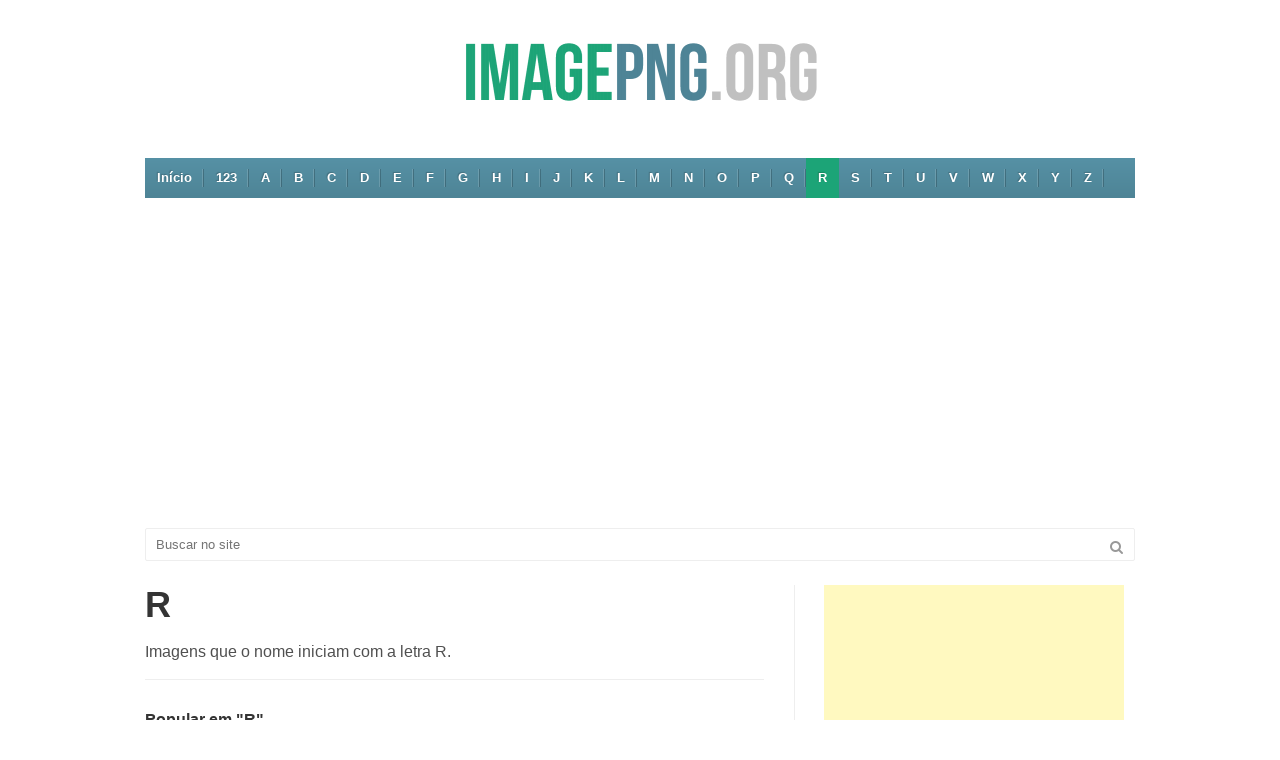

--- FILE ---
content_type: text/html; charset=UTF-8
request_url: https://imagepng.org/categorias/imagens/a-z/r/
body_size: 5739
content:
<!doctype html> <!--[if IE 6]><html id="ie6" dir="ltr" lang="pt-BR"
 prefix="og: https://ogp.me/ns#" ><![endif]--> <!--[if IE 7]><html id="ie7" dir="ltr" lang="pt-BR"
 prefix="og: https://ogp.me/ns#" ><![endif]--> <!--[if IE 8]><html id="ie8" dir="ltr" lang="pt-BR"
 prefix="og: https://ogp.me/ns#" ><![endif]--> <!--[if !(IE 6) | !(IE 7) | !(IE 8)  ]><!--><html dir="ltr" lang="pt-BR"
 prefix="og: https://ogp.me/ns#" > <!--<![endif]--><head><meta charset="UTF-8" /><meta name="viewport" content="initial-scale=1,user-scalable=no,maximum-scale=1,width=device-width"> <!--[if lt IE 9]> <script src="https://imagepng.org/wp-content/themes/classicpress/javascripts/html5.js" type="text/javascript"></script> <![endif]--><link rel="shortcut icon"href="https://imagepng.org/wp-content/uploads/2017/04/favicon.png" /><link rel="profile" href="https://gmpg.org/xfn/11" /><link rel="pingback" href="https://imagepng.org/xmlrpc.php" /><link media="all" href="https://imagepng.org/wp-content/cache/autoptimize/css/autoptimize_f6952361770c8a307687e3ef3fdf8290.css" rel="stylesheet" /><link media="screen" href="https://imagepng.org/wp-content/cache/autoptimize/css/autoptimize_40e4bfde6efa4dc2515ec9c84fb01ed7.css" rel="stylesheet" /><title>R - - Image PNG</title><meta name="description" content="Imagens que o nome iniciam com a letra R." /><meta name="robots" content="max-image-preview:large" /><link rel="canonical" href="https://imagepng.org/categorias/imagens/a-z/r/" /><link rel="next" href="https://imagepng.org/categorias/imagens/a-z/r/page/2/" /><meta name="generator" content="All in One SEO (AIOSEO) 4.3.3 " /> <script type="application/ld+json" class="aioseo-schema">{"@context":"https:\/\/schema.org","@graph":[{"@type":"BreadcrumbList","@id":"https:\/\/imagepng.org\/categorias\/imagens\/a-z\/r\/#breadcrumblist","itemListElement":[{"@type":"ListItem","@id":"https:\/\/imagepng.org\/#listItem","position":1,"item":{"@type":"WebPage","@id":"https:\/\/imagepng.org\/","name":"In\u00edcio","description":"O Image Png disponibiliza imagens em \u00f3tima qualidade para seus projetos, tudo no formato png e transparente, cliparts, assim poupando seu tempo.","url":"https:\/\/imagepng.org\/"},"nextItem":"https:\/\/imagepng.org\/categorias\/imagens\/#listItem"},{"@type":"ListItem","@id":"https:\/\/imagepng.org\/categorias\/imagens\/#listItem","position":2,"item":{"@type":"WebPage","@id":"https:\/\/imagepng.org\/categorias\/imagens\/","name":"Imagens","description":"Imagens que o nome iniciam com a letra R.","url":"https:\/\/imagepng.org\/categorias\/imagens\/"},"nextItem":"https:\/\/imagepng.org\/categorias\/imagens\/a-z\/#listItem","previousItem":"https:\/\/imagepng.org\/#listItem"},{"@type":"ListItem","@id":"https:\/\/imagepng.org\/categorias\/imagens\/a-z\/#listItem","position":3,"item":{"@type":"WebPage","@id":"https:\/\/imagepng.org\/categorias\/imagens\/a-z\/","name":"A-Z","description":"Imagens que o nome iniciam com a letra R.","url":"https:\/\/imagepng.org\/categorias\/imagens\/a-z\/"},"nextItem":"https:\/\/imagepng.org\/categorias\/imagens\/a-z\/r\/#listItem","previousItem":"https:\/\/imagepng.org\/categorias\/imagens\/#listItem"},{"@type":"ListItem","@id":"https:\/\/imagepng.org\/categorias\/imagens\/a-z\/r\/#listItem","position":4,"item":{"@type":"WebPage","@id":"https:\/\/imagepng.org\/categorias\/imagens\/a-z\/r\/","name":"R","description":"Imagens que o nome iniciam com a letra R.","url":"https:\/\/imagepng.org\/categorias\/imagens\/a-z\/r\/"},"previousItem":"https:\/\/imagepng.org\/categorias\/imagens\/a-z\/#listItem"}]},{"@type":"CollectionPage","@id":"https:\/\/imagepng.org\/categorias\/imagens\/a-z\/r\/#collectionpage","url":"https:\/\/imagepng.org\/categorias\/imagens\/a-z\/r\/","name":"R - - Image PNG","description":"Imagens que o nome iniciam com a letra R.","inLanguage":"pt-BR","isPartOf":{"@id":"https:\/\/imagepng.org\/#website"},"breadcrumb":{"@id":"https:\/\/imagepng.org\/categorias\/imagens\/a-z\/r\/#breadcrumblist"}},{"@type":"Organization","@id":"https:\/\/imagepng.org\/#organization","url":"https:\/\/imagepng.org\/"},{"@type":"WebSite","@id":"https:\/\/imagepng.org\/#website","url":"https:\/\/imagepng.org\/","inLanguage":"pt-BR","publisher":{"@id":"https:\/\/imagepng.org\/#organization"}}]}</script> <link href='https://fonts.gstatic.com' crossorigin='anonymous' rel='preconnect' /><link rel="alternate" type="application/rss+xml" title="Feed para  &raquo;" href="https://imagepng.org/feed/" /><link rel="alternate" type="application/rss+xml" title="Feed de comentários para  &raquo;" href="https://imagepng.org/comments/feed/" /><link rel="alternate" type="application/rss+xml" title="Feed de categoria para  &raquo; R" href="https://imagepng.org/categorias/imagens/a-z/r/feed/" /> <script type='text/javascript' src='https://imagepng.org/wp-includes/js/jquery/jquery.min.js?ver=3.6.1' id='jquery-core-js'></script> <link rel="https://api.w.org/" href="https://imagepng.org/wp-json/" /><link rel="alternate" type="application/json" href="https://imagepng.org/wp-json/wp/v2/categories/28" /><link rel="EditURI" type="application/rsd+xml" title="RSD" href="https://imagepng.org/xmlrpc.php?rsd" /><link rel="wlwmanifest" type="application/wlwmanifest+xml" href="https://imagepng.org/wp-includes/wlwmanifest.xml" /><meta name="generator" content="WordPress 6.1.4" /> <script async src="//pagead2.googlesyndication.com/pagead/js/adsbygoogle.js"></script> <script>(adsbygoogle = window.adsbygoogle || []).push({
    google_ad_client: "ca-pub-1713309572047875",
    enable_page_level_ads: true
  });</script> </head><body class="archive category category-r category-28 chrome fluid"><div id="topbar"></div><div id="wrapper" class="clearfix"><header id="header"><div class="container"><div class="row30"> <a title="Imagem PNG Download." href="https://imagepng.org"><img class="aligncenter size-full wp-image-1050" src="https://imagepng.org/wp-content/uploads/2017/04/image-png-1.png" alt="Imagem PNG." width="364" height="83" /></a><p></div></div></div></header><nav id="menu" class="container"><ul id="menu-menuaz" class="sf-menu"><li id="menu-item-110" class="menu-item menu-item-type-custom menu-item-object-custom menu-item-home menu-item-110"><a href="https://imagepng.org">Início</a></li><li id="menu-item-111" class="menu-item menu-item-type-taxonomy menu-item-object-category menu-item-111"><a href="https://imagepng.org/categorias/imagens/a-z/123/">123</a></li><li id="menu-item-69" class="menu-item menu-item-type-taxonomy menu-item-object-category menu-item-69"><a href="https://imagepng.org/categorias/imagens/a-z/a/">A</a></li><li id="menu-item-70" class="menu-item menu-item-type-taxonomy menu-item-object-category menu-item-70"><a href="https://imagepng.org/categorias/imagens/a-z/b/">B</a></li><li id="menu-item-71" class="menu-item menu-item-type-taxonomy menu-item-object-category menu-item-71"><a href="https://imagepng.org/categorias/imagens/a-z/c/">C</a></li><li id="menu-item-72" class="menu-item menu-item-type-taxonomy menu-item-object-category menu-item-72"><a href="https://imagepng.org/categorias/imagens/a-z/d/">D</a></li><li id="menu-item-73" class="menu-item menu-item-type-taxonomy menu-item-object-category menu-item-73"><a href="https://imagepng.org/categorias/imagens/a-z/e/">E</a></li><li id="menu-item-74" class="menu-item menu-item-type-taxonomy menu-item-object-category menu-item-74"><a href="https://imagepng.org/categorias/imagens/a-z/f/">F</a></li><li id="menu-item-75" class="menu-item menu-item-type-taxonomy menu-item-object-category menu-item-75"><a href="https://imagepng.org/categorias/imagens/a-z/g/">G</a></li><li id="menu-item-76" class="menu-item menu-item-type-taxonomy menu-item-object-category menu-item-76"><a href="https://imagepng.org/categorias/imagens/a-z/h/">H</a></li><li id="menu-item-77" class="menu-item menu-item-type-taxonomy menu-item-object-category menu-item-77"><a href="https://imagepng.org/categorias/imagens/a-z/i/">I</a></li><li id="menu-item-78" class="menu-item menu-item-type-taxonomy menu-item-object-category menu-item-78"><a href="https://imagepng.org/categorias/imagens/a-z/j/">J</a></li><li id="menu-item-79" class="menu-item menu-item-type-taxonomy menu-item-object-category menu-item-79"><a href="https://imagepng.org/categorias/imagens/a-z/k/">K</a></li><li id="menu-item-80" class="menu-item menu-item-type-taxonomy menu-item-object-category menu-item-80"><a href="https://imagepng.org/categorias/imagens/a-z/l/">L</a></li><li id="menu-item-81" class="menu-item menu-item-type-taxonomy menu-item-object-category menu-item-81"><a href="https://imagepng.org/categorias/imagens/a-z/m/">M</a></li><li id="menu-item-82" class="menu-item menu-item-type-taxonomy menu-item-object-category menu-item-82"><a href="https://imagepng.org/categorias/imagens/a-z/n/">N</a></li><li id="menu-item-83" class="menu-item menu-item-type-taxonomy menu-item-object-category menu-item-83"><a href="https://imagepng.org/categorias/imagens/a-z/o/">O</a></li><li id="menu-item-84" class="menu-item menu-item-type-taxonomy menu-item-object-category menu-item-84"><a href="https://imagepng.org/categorias/imagens/a-z/p/">P</a></li><li id="menu-item-85" class="menu-item menu-item-type-taxonomy menu-item-object-category menu-item-85"><a href="https://imagepng.org/categorias/imagens/a-z/q/">Q</a></li><li id="menu-item-86" class="menu-item menu-item-type-taxonomy menu-item-object-category active menu-item-86"><a href="https://imagepng.org/categorias/imagens/a-z/r/" aria-current="page">R</a></li><li id="menu-item-87" class="menu-item menu-item-type-taxonomy menu-item-object-category menu-item-87"><a href="https://imagepng.org/categorias/imagens/a-z/s/">S</a></li><li id="menu-item-88" class="menu-item menu-item-type-taxonomy menu-item-object-category menu-item-88"><a href="https://imagepng.org/categorias/imagens/a-z/t/">T</a></li><li id="menu-item-89" class="menu-item menu-item-type-taxonomy menu-item-object-category menu-item-89"><a href="https://imagepng.org/categorias/imagens/a-z/u/">U</a></li><li id="menu-item-90" class="menu-item menu-item-type-taxonomy menu-item-object-category menu-item-90"><a href="https://imagepng.org/categorias/imagens/a-z/v/">V</a></li><li id="menu-item-91" class="menu-item menu-item-type-taxonomy menu-item-object-category menu-item-91"><a href="https://imagepng.org/categorias/imagens/a-z/w/">W</a></li><li id="menu-item-92" class="menu-item menu-item-type-taxonomy menu-item-object-category menu-item-92"><a href="https://imagepng.org/categorias/imagens/a-z/x/">X</a></li><li id="menu-item-93" class="menu-item menu-item-type-taxonomy menu-item-object-category menu-item-93"><a href="https://imagepng.org/categorias/imagens/a-z/y/">Y</a></li><li id="menu-item-94" class="menu-item menu-item-type-taxonomy menu-item-object-category menu-item-94"><a href="https://imagepng.org/categorias/imagens/a-z/z/">Z</a></li></ul></nav><div id="main"><div class="container"><form role="search" method="get" class="searchform" action="https://imagepng.org/"> <input type="text" value="" name="s" id="s" class="search_input" placeholder="Buscar no site" /> <button class="search_btn"><i class="icon-search"></i></button></form> <br><div class="row30"><div id="content-wrapper" class="layout-right-sidebar grid two-third"><section id="content" class="clearfix" role="main"><div class="archive-header"><h1>R</h1><p>Imagens que o nome iniciam com a letra R.</p></div><section id="popular-posts" class="clearfix"><h3 class="heading"><span>Popular em "R"</span></h3><div class="row20"><div class="grid one-third"><article class="entry-grid clearfix post-1918 post type-post status-publish format-standard has-post-thumbnail hentry category-formas category-r tag-foto tag-icone tag-image tag-imagem tag-png tag-retangulo tag-retangulo-png tag-retangulo-preto tag-simbolo tag-vetor" id="post-1918"><figure class="entry-thumb"> <a href="https://imagepng.org/retangulo/" title="Retângulo" ><img width="3500" height="1804" src="https://imagepng.org/wp-content/uploads/2018/10/retangulo.png" class="attachment-619x100% size-619x100% wp-post-image" alt="Retângulo png." decoding="async" loading="lazy" srcset="https://imagepng.org/wp-content/uploads/2018/10/retangulo.png 3500w, https://imagepng.org/wp-content/uploads/2018/10/retangulo-300x155.png 300w, https://imagepng.org/wp-content/uploads/2018/10/retangulo-768x396.png 768w, https://imagepng.org/wp-content/uploads/2018/10/retangulo-1024x528.png 1024w" sizes="(max-width: 3500px) 100vw, 3500px" title="" /></a><div class="comment-bubble"> <a href="https://imagepng.org/retangulo/#respond" class="comments-link" >0</a> <span class="arrow"></span></div></figure><header class="entry-header"><div class="entry-meta"> outubro 4, 2018</div><h2 class="entry-title"><a href="https://imagepng.org/retangulo/" title="Link para Retângulo" rel="bookmark">Retângulo</a></h2></header><div class="entry-excerpt clearfix"><p>Galeria de imagens em diferentes tamanhos de um Ret&acirc;ngulo em png. Ret&acirc;ngulo em preto para ... <a href="https://imagepng.org/retangulo/" class="more-link">Ler &rarr;</a></p></div></article></div><div class="grid one-third"><article class="entry-grid clearfix post-198 post type-post status-publish format-standard has-post-thumbnail hentry category-b category-bandeiras category-r tag-bandeira tag-bandeira-do-estado-do-rio-grande-do-sul tag-bandeira-do-estado-do-rio-grande-do-sul-png tag-bandeira-rio-grande-do-sul tag-image tag-imagem tag-png tag-rio-grande-do-sul tag-rio-grande-do-sul-bandeira tag-rio-grande-do-sul-png" id="post-198"><figure class="entry-thumb"> <a href="https://imagepng.org/bandeira-do-estado-do-rio-grande-do-sul/" title="Bandeira do Estado do Rio Grande do Sul" ><img width="3500" height="2450" src="https://imagepng.org/wp-content/uploads/2017/05/bandeira-do-estado-do-rio-grande-do-sul.png" class="attachment-619x100% size-619x100% wp-post-image" alt="" decoding="async" loading="lazy" srcset="https://imagepng.org/wp-content/uploads/2017/05/bandeira-do-estado-do-rio-grande-do-sul.png 3500w, https://imagepng.org/wp-content/uploads/2017/05/bandeira-do-estado-do-rio-grande-do-sul-300x210.png 300w, https://imagepng.org/wp-content/uploads/2017/05/bandeira-do-estado-do-rio-grande-do-sul-768x538.png 768w, https://imagepng.org/wp-content/uploads/2017/05/bandeira-do-estado-do-rio-grande-do-sul-1024x717.png 1024w" sizes="(max-width: 3500px) 100vw, 3500px" title="" /></a><div class="comment-bubble"> <a href="https://imagepng.org/bandeira-do-estado-do-rio-grande-do-sul/#respond" class="comments-link" >0</a> <span class="arrow"></span></div></figure><header class="entry-header"><div class="entry-meta"> maio 18, 2017</div><h2 class="entry-title"><a href="https://imagepng.org/bandeira-do-estado-do-rio-grande-do-sul/" title="Link para Bandeira do Estado do Rio Grande do Sul" rel="bookmark">Bandeira do Estado do Rio Grande do Sul</a></h2></header><div class="entry-excerpt clearfix"><p>Galeria de imagens em diferentes tamanhos da bandeira do Estado do Rio Grande do Sul ... <a href="https://imagepng.org/bandeira-do-estado-do-rio-grande-do-sul/" class="more-link">Ler &rarr;</a></p></div></article></div><div class="grid one-third"><article class="entry-grid clearfix post-1277 post type-post status-publish format-standard has-post-thumbnail hentry category-r category-simbolos tag-foto tag-image tag-imagem tag-png tag-raiz-quadrada tag-raiz-quadrada-imagem tag-raiz-quadrada-png tag-raiz-quadrada-simbolo tag-simbolo tag-simbolo-png" id="post-1277"><figure class="entry-thumb"> <a href="https://imagepng.org/raiz-quadrada-simbolo/" title="Raiz Quadrada &#8211; Símbolo" ><img width="3500" height="2785" src="https://imagepng.org/wp-content/uploads/2017/10/raiz-quadrada-simbolo.png" class="attachment-619x100% size-619x100% wp-post-image" alt="Raiz Quadrada Símbolo." decoding="async" loading="lazy" srcset="https://imagepng.org/wp-content/uploads/2017/10/raiz-quadrada-simbolo.png 3500w, https://imagepng.org/wp-content/uploads/2017/10/raiz-quadrada-simbolo-300x239.png 300w, https://imagepng.org/wp-content/uploads/2017/10/raiz-quadrada-simbolo-768x611.png 768w, https://imagepng.org/wp-content/uploads/2017/10/raiz-quadrada-simbolo-1024x815.png 1024w" sizes="(max-width: 3500px) 100vw, 3500px" title="" /></a><div class="comment-bubble"> <a href="https://imagepng.org/raiz-quadrada-simbolo/#respond" class="comments-link" >0</a> <span class="arrow"></span></div></figure><header class="entry-header"><div class="entry-meta"> outubro 28, 2017</div><h2 class="entry-title"><a href="https://imagepng.org/raiz-quadrada-simbolo/" title="Link para Raiz Quadrada &#8211; Símbolo" rel="bookmark">Raiz Quadrada &#8211; Símbolo</a></h2></header><div class="entry-excerpt clearfix"><p>Galeria de imagens em diferentes tamanhos da Raiz Quadrada &ndash; S&iacute;mbolo em png. O primeiro ... <a href="https://imagepng.org/raiz-quadrada-simbolo/" class="more-link">Ler &rarr;</a></p></div></article></div><div class="clear"></div><div class="grid one-third"><article class="entry-grid clearfix post-1324 post type-post status-publish format-standard has-post-thumbnail hentry category-r category-simbolos tag-foto tag-image tag-imagem tag-png tag-radioatividade tag-simbolo tag-simbolo-radioatividade tag-simbolo-radioatividade-png" id="post-1324"><figure class="entry-thumb"> <a href="https://imagepng.org/simbolo-radioatividade/" title="Símbolo Radioatividade" ><img width="3500" height="3056" src="https://imagepng.org/wp-content/uploads/2017/10/radioatividade-alerta-simbolo.png" class="attachment-619x100% size-619x100% wp-post-image" alt="Símbolo Radioatividade." decoding="async" loading="lazy" srcset="https://imagepng.org/wp-content/uploads/2017/10/radioatividade-alerta-simbolo.png 3500w, https://imagepng.org/wp-content/uploads/2017/10/radioatividade-alerta-simbolo-300x262.png 300w, https://imagepng.org/wp-content/uploads/2017/10/radioatividade-alerta-simbolo-768x671.png 768w, https://imagepng.org/wp-content/uploads/2017/10/radioatividade-alerta-simbolo-1024x894.png 1024w" sizes="(max-width: 3500px) 100vw, 3500px" title="" /></a><div class="comment-bubble"> <a href="https://imagepng.org/simbolo-radioatividade/#respond" class="comments-link" >0</a> <span class="arrow"></span></div></figure><header class="entry-header"><div class="entry-meta"> outubro 31, 2017</div><h2 class="entry-title"><a href="https://imagepng.org/simbolo-radioatividade/" title="Link para Símbolo Radioatividade" rel="bookmark">Símbolo Radioatividade</a></h2></header><div class="entry-excerpt clearfix"><p>Galeria de imagens em diferentes tamanhos de um S&iacute;mbolo Radioatividade em png. A radioatividade &eacute; ... <a href="https://imagepng.org/simbolo-radioatividade/" class="more-link">Ler &rarr;</a></p></div></article></div><div class="grid one-third"><article class="entry-grid clearfix post-703 post type-post status-publish format-standard has-post-thumbnail hentry category-bandeiras category-r tag-bandeira tag-bandeira-do-estado-do-rio-grande-do-sul-png tag-bandeira-do-reino-unido tag-bandeira-do-reino-unido-png tag-gra-bretanha-bandeira tag-gra-bretanha-png tag-image tag-imagem tag-png tag-reino-unido tag-reino-unido-png" id="post-703"><figure class="entry-thumb"> <a href="https://imagepng.org/bandeira-do-reino-unido/" title="Bandeira do Reino Unido" ><img width="3500" height="1750" src="https://imagepng.org/wp-content/uploads/2017/08/bandeira-reino-unido.png" class="attachment-619x100% size-619x100% wp-post-image" alt="Bandeira Reino Unido." decoding="async" loading="lazy" srcset="https://imagepng.org/wp-content/uploads/2017/08/bandeira-reino-unido.png 3500w, https://imagepng.org/wp-content/uploads/2017/08/bandeira-reino-unido-300x150.png 300w, https://imagepng.org/wp-content/uploads/2017/08/bandeira-reino-unido-768x384.png 768w, https://imagepng.org/wp-content/uploads/2017/08/bandeira-reino-unido-1024x512.png 1024w" sizes="(max-width: 3500px) 100vw, 3500px" title="" /></a><div class="comment-bubble"> <a href="https://imagepng.org/bandeira-do-reino-unido/#respond" class="comments-link" >0</a> <span class="arrow"></span></div></figure><header class="entry-header"><div class="entry-meta"> agosto 20, 2017</div><h2 class="entry-title"><a href="https://imagepng.org/bandeira-do-reino-unido/" title="Link para Bandeira do Reino Unido" rel="bookmark">Bandeira do Reino Unido</a></h2></header><div class="entry-excerpt clearfix"><p>Galeria de imagens em diferentes tamanhos da bandeira do Reino Unido em png. Reino Unido, ... <a href="https://imagepng.org/bandeira-do-reino-unido/" class="more-link">Ler &rarr;</a></p></div></article></div><div class="grid one-third"><article class="entry-grid clearfix post-779 post type-post status-publish format-standard has-post-thumbnail hentry category-bandeiras category-r tag-bandeira tag-bandeira-da-russia tag-bandeira-da-russia-png tag-image tag-imagem tag-png tag-russia tag-russia-png" id="post-779"><figure class="entry-thumb"> <a href="https://imagepng.org/bandeira-da-russia/" title="Bandeira da Rússia" ><img width="3500" height="2333" src="https://imagepng.org/wp-content/uploads/2017/08/bandeira-russia.png" class="attachment-619x100% size-619x100% wp-post-image" alt="Bandeira da Rússia." decoding="async" loading="lazy" srcset="https://imagepng.org/wp-content/uploads/2017/08/bandeira-russia.png 3500w, https://imagepng.org/wp-content/uploads/2017/08/bandeira-russia-300x200.png 300w, https://imagepng.org/wp-content/uploads/2017/08/bandeira-russia-768x512.png 768w, https://imagepng.org/wp-content/uploads/2017/08/bandeira-russia-1024x683.png 1024w" sizes="(max-width: 3500px) 100vw, 3500px" title="" /></a><div class="comment-bubble"> <a href="https://imagepng.org/bandeira-da-russia/#respond" class="comments-link" >0</a> <span class="arrow"></span></div></figure><header class="entry-header"><div class="entry-meta"> agosto 29, 2017</div><h2 class="entry-title"><a href="https://imagepng.org/bandeira-da-russia/" title="Link para Bandeira da Rússia" rel="bookmark">Bandeira da Rússia</a></h2></header><div class="entry-excerpt clearfix"><p>Galeria de imagens em diferentes tamanhos da bandeira da R&uacute;ssia em png. R&uacute;ssia, oficialmente Federa&ccedil;&atilde;o ... <a href="https://imagepng.org/bandeira-da-russia/" class="more-link">Ler &rarr;</a></p></div></article></div><div class="clear"></div></div></section><h3 class="heading"><span>Mais recentes na categoria "R"</span></h3><article class="entry clearfix post-1918 post type-post status-publish format-standard has-post-thumbnail hentry category-formas category-r tag-foto tag-icone tag-image tag-imagem tag-png tag-retangulo tag-retangulo-png tag-retangulo-preto tag-simbolo tag-vetor" id="post-1918"><figure class="entry-thumb"> <a href="https://imagepng.org/retangulo/" title="Retângulo" ><img width="3500" height="1804" src="https://imagepng.org/wp-content/uploads/2018/10/retangulo.png" class="attachment-480x100% size-480x100% wp-post-image" alt="Retângulo png." decoding="async" srcset="https://imagepng.org/wp-content/uploads/2018/10/retangulo.png 3500w, https://imagepng.org/wp-content/uploads/2018/10/retangulo-300x155.png 300w, https://imagepng.org/wp-content/uploads/2018/10/retangulo-768x396.png 768w, https://imagepng.org/wp-content/uploads/2018/10/retangulo-1024x528.png 1024w" sizes="(max-width: 3500px) 100vw, 3500px" title="" /></a><div class="comment-bubble"> <a href="https://imagepng.org/retangulo/#respond" class="comments-link" >0</a> <span class="arrow"></span></div></figure><header class="entry-header"><div class="entry-meta"> outubro 4, 2018                     em <a href="https://imagepng.org/categorias/formas/" rel="category tag">Formas</a>, <a href="https://imagepng.org/categorias/imagens/a-z/r/" rel="category tag">R</a></div><h2 class="entry-title"><a href="https://imagepng.org/retangulo/" title="Link para Retângulo" rel="bookmark">Retângulo</a></h2></header><div class="entry-excerpt clearfix"><p>Galeria de imagens em diferentes tamanhos de um Ret&acirc;ngulo em png. Ret&acirc;ngulo em preto para ser usado em seus trabalhos e projetos. Ret&acirc;ngulo perfeito com &hellip; <a href="https://imagepng.org/retangulo/" class="more-link">Ler &rarr;</a></p></div></article><article class="entry clearfix post-1543 post type-post status-publish format-standard has-post-thumbnail hentry category-bandeiras category-r tag-bandeira tag-bandeira-da-cidade-de-recife-pe tag-bandeira-do-recife tag-bandeira-recife-png tag-cidade tag-foto tag-image tag-imagem tag-png tag-recife tag-recife-pe" id="post-1543"><figure class="entry-thumb"> <a href="https://imagepng.org/bandeira-da-cidade-de-recife-pe/" title="Bandeira da cidade de Recife PE" ><img width="2100" height="1399" src="https://imagepng.org/wp-content/uploads/2018/01/bandeira-do-recife-pe-1.png" class="attachment-480x100% size-480x100% wp-post-image" alt="Bandeira do Recife PE." decoding="async" loading="lazy" srcset="https://imagepng.org/wp-content/uploads/2018/01/bandeira-do-recife-pe-1.png 2100w, https://imagepng.org/wp-content/uploads/2018/01/bandeira-do-recife-pe-1-300x200.png 300w, https://imagepng.org/wp-content/uploads/2018/01/bandeira-do-recife-pe-1-768x512.png 768w, https://imagepng.org/wp-content/uploads/2018/01/bandeira-do-recife-pe-1-1024x682.png 1024w" sizes="(max-width: 2100px) 100vw, 2100px" title="" /></a><div class="comment-bubble"> <a href="https://imagepng.org/bandeira-da-cidade-de-recife-pe/#respond" class="comments-link" >0</a> <span class="arrow"></span></div></figure><header class="entry-header"><div class="entry-meta"> janeiro 29, 2018                     em <a href="https://imagepng.org/categorias/imagens/bandeiras/" rel="category tag">Bandeiras</a>, <a href="https://imagepng.org/categorias/imagens/a-z/r/" rel="category tag">R</a></div><h2 class="entry-title"><a href="https://imagepng.org/bandeira-da-cidade-de-recife-pe/" title="Link para Bandeira da cidade de Recife PE" rel="bookmark">Bandeira da cidade de Recife PE</a></h2></header><div class="entry-excerpt clearfix"><p>Galeria de imagens em diferentes tamanhos da bandeira da cidade de Recife PE em png. Recife &eacute; um munic&iacute;pio brasileiro, capital do estado de Pernambuco, &hellip; <a href="https://imagepng.org/bandeira-da-cidade-de-recife-pe/" class="more-link">Ler &rarr;</a></p></div></article><article class="entry clearfix post-1324 post type-post status-publish format-standard has-post-thumbnail hentry category-r category-simbolos tag-foto tag-image tag-imagem tag-png tag-radioatividade tag-simbolo tag-simbolo-radioatividade tag-simbolo-radioatividade-png" id="post-1324"><figure class="entry-thumb"> <a href="https://imagepng.org/simbolo-radioatividade/" title="Símbolo Radioatividade" ><img width="3500" height="3056" src="https://imagepng.org/wp-content/uploads/2017/10/radioatividade-alerta-simbolo.png" class="attachment-480x100% size-480x100% wp-post-image" alt="Símbolo Radioatividade." decoding="async" loading="lazy" srcset="https://imagepng.org/wp-content/uploads/2017/10/radioatividade-alerta-simbolo.png 3500w, https://imagepng.org/wp-content/uploads/2017/10/radioatividade-alerta-simbolo-300x262.png 300w, https://imagepng.org/wp-content/uploads/2017/10/radioatividade-alerta-simbolo-768x671.png 768w, https://imagepng.org/wp-content/uploads/2017/10/radioatividade-alerta-simbolo-1024x894.png 1024w" sizes="(max-width: 3500px) 100vw, 3500px" title="" /></a><div class="comment-bubble"> <a href="https://imagepng.org/simbolo-radioatividade/#respond" class="comments-link" >0</a> <span class="arrow"></span></div></figure><header class="entry-header"><div class="entry-meta"> outubro 31, 2017                     em <a href="https://imagepng.org/categorias/imagens/a-z/r/" rel="category tag">R</a>, <a href="https://imagepng.org/categorias/simbolos/" rel="category tag">Símbolos</a></div><h2 class="entry-title"><a href="https://imagepng.org/simbolo-radioatividade/" title="Link para Símbolo Radioatividade" rel="bookmark">Símbolo Radioatividade</a></h2></header><div class="entry-excerpt clearfix"><p>Galeria de imagens em diferentes tamanhos de um S&iacute;mbolo Radioatividade em png. A radioatividade &eacute; um fen&ocirc;meno natural ou artificial, pelo qual algumas subst&acirc;ncias ou &hellip; <a href="https://imagepng.org/simbolo-radioatividade/" class="more-link">Ler &rarr;</a></p></div></article><article class="entry clearfix post-1277 post type-post status-publish format-standard has-post-thumbnail hentry category-r category-simbolos tag-foto tag-image tag-imagem tag-png tag-raiz-quadrada tag-raiz-quadrada-imagem tag-raiz-quadrada-png tag-raiz-quadrada-simbolo tag-simbolo tag-simbolo-png" id="post-1277"><figure class="entry-thumb"> <a href="https://imagepng.org/raiz-quadrada-simbolo/" title="Raiz Quadrada &#8211; Símbolo" ><img width="3500" height="2785" src="https://imagepng.org/wp-content/uploads/2017/10/raiz-quadrada-simbolo.png" class="attachment-480x100% size-480x100% wp-post-image" alt="Raiz Quadrada Símbolo." decoding="async" loading="lazy" srcset="https://imagepng.org/wp-content/uploads/2017/10/raiz-quadrada-simbolo.png 3500w, https://imagepng.org/wp-content/uploads/2017/10/raiz-quadrada-simbolo-300x239.png 300w, https://imagepng.org/wp-content/uploads/2017/10/raiz-quadrada-simbolo-768x611.png 768w, https://imagepng.org/wp-content/uploads/2017/10/raiz-quadrada-simbolo-1024x815.png 1024w" sizes="(max-width: 3500px) 100vw, 3500px" title="" /></a><div class="comment-bubble"> <a href="https://imagepng.org/raiz-quadrada-simbolo/#respond" class="comments-link" >0</a> <span class="arrow"></span></div></figure><header class="entry-header"><div class="entry-meta"> outubro 28, 2017                     em <a href="https://imagepng.org/categorias/imagens/a-z/r/" rel="category tag">R</a>, <a href="https://imagepng.org/categorias/simbolos/" rel="category tag">Símbolos</a></div><h2 class="entry-title"><a href="https://imagepng.org/raiz-quadrada-simbolo/" title="Link para Raiz Quadrada &#8211; Símbolo" rel="bookmark">Raiz Quadrada &#8211; Símbolo</a></h2></header><div class="entry-excerpt clearfix"><p>Galeria de imagens em diferentes tamanhos da Raiz Quadrada &ndash; S&iacute;mbolo em png. O primeiro uso do s&iacute;mbolo da raiz quadrada remonta ao s&eacute;culo XVI. &hellip; <a href="https://imagepng.org/raiz-quadrada-simbolo/" class="more-link">Ler &rarr;</a></p></div></article><article class="entry clearfix post-779 post type-post status-publish format-standard has-post-thumbnail hentry category-bandeiras category-r tag-bandeira tag-bandeira-da-russia tag-bandeira-da-russia-png tag-image tag-imagem tag-png tag-russia tag-russia-png" id="post-779"><figure class="entry-thumb"> <a href="https://imagepng.org/bandeira-da-russia/" title="Bandeira da Rússia" ><img width="3500" height="2333" src="https://imagepng.org/wp-content/uploads/2017/08/bandeira-russia.png" class="attachment-480x100% size-480x100% wp-post-image" alt="Bandeira da Rússia." decoding="async" loading="lazy" srcset="https://imagepng.org/wp-content/uploads/2017/08/bandeira-russia.png 3500w, https://imagepng.org/wp-content/uploads/2017/08/bandeira-russia-300x200.png 300w, https://imagepng.org/wp-content/uploads/2017/08/bandeira-russia-768x512.png 768w, https://imagepng.org/wp-content/uploads/2017/08/bandeira-russia-1024x683.png 1024w" sizes="(max-width: 3500px) 100vw, 3500px" title="" /></a><div class="comment-bubble"> <a href="https://imagepng.org/bandeira-da-russia/#respond" class="comments-link" >0</a> <span class="arrow"></span></div></figure><header class="entry-header"><div class="entry-meta"> agosto 29, 2017                     em <a href="https://imagepng.org/categorias/imagens/bandeiras/" rel="category tag">Bandeiras</a>, <a href="https://imagepng.org/categorias/imagens/a-z/r/" rel="category tag">R</a></div><h2 class="entry-title"><a href="https://imagepng.org/bandeira-da-russia/" title="Link para Bandeira da Rússia" rel="bookmark">Bandeira da Rússia</a></h2></header><div class="entry-excerpt clearfix"><p>Galeria de imagens em diferentes tamanhos da bandeira da R&uacute;ssia em png. R&uacute;ssia, oficialmente Federa&ccedil;&atilde;o Russa &eacute; um pa&iacute;s localizado no norte da Eur&aacute;sia. Com &hellip; <a href="https://imagepng.org/bandeira-da-russia/" class="more-link">Ler &rarr;</a></p></div></article><div class='wp-pagenavi' role='navigation'> <span class='pages'>Página 1 de 2</span><span aria-current='page' class='current'>1</span><a class="page larger" title="Página 2" href="https://imagepng.org/categorias/imagens/a-z/r/page/2/">2</a><a class="nextpostslink" rel="next" aria-label="Próxima página" href="https://imagepng.org/categorias/imagens/a-z/r/page/2/">&raquo;</a></div></section></div><div id="sidebar-wrapper" class="layout-right-sidebar grid one-third"><section id="sidebar" class="clearfix" role="complementary"><aside id="text-5" class="widget widget_text clearfix"><div class="textwidget"><script async src="//pagead2.googlesyndication.com/pagead/js/adsbygoogle.js"></script>  <ins class="adsbygoogle"
 style="display:inline-block;width:300px;height:250px"
 data-ad-client="ca-pub-1713309572047875"
 data-ad-slot="5812674259"></ins> <script>(adsbygoogle = window.adsbygoogle || []).push({});</script></div></aside><aside id="text-4" class="widget widget_text clearfix"><h3 class="heading"><span>O maior site de imagens em PNG e Cliparts do Brasil</span></h3><div class="textwidget">Procuramos boas imagens e postamos em nosso blog justamente para poupar seu tempo. Imagens no formato PNG são ideais.</div></aside><aside id="text-3" class="widget widget_text clearfix"><div class="textwidget"><script async src="//pagead2.googlesyndication.com/pagead/js/adsbygoogle.js"></script>  <ins class="adsbygoogle"
 style="display:inline-block;width:300px;height:600px"
 data-ad-client="ca-pub-1713309572047875"
 data-ad-slot="9426596060"></ins> <script>(adsbygoogle = window.adsbygoogle || []).push({});</script> </div></aside></section></div></div></div></div><footer id="footer" class="clearfix"><div class="container"><div class="row30"><div class="grid one-half"> &copy; 2024 <a href="https://imagepng.org" title=""></a> busca poupar seu tempo com imagens de boa qualidade para seus trabalhos não comerciais. As imagens são indexadas e postadas aqui, caso você possua os direitos, entre em contato para remove-las.</div><nav id="footer-menu" class="grid one-half"><ul id="menu-baixo" class=""><li id="menu-item-64" class="menu-item menu-item-type-post_type menu-item-object-page menu-item-64"><a href="https://imagepng.org/sobre/">Sobre</a></li><li id="menu-item-65" class="menu-item menu-item-type-post_type menu-item-object-page menu-item-65"><a href="https://imagepng.org/contato/">Contato</a></li><li id="menu-item-66" class="menu-item menu-item-type-post_type menu-item-object-page menu-item-66"><a href="https://imagepng.org/politica-de-direitos-autorais/">Politica de Direitos Autorais</a></li><li id="menu-item-1228" class="menu-item menu-item-type-custom menu-item-object-custom menu-item-1228"><a href="https://logownload.org">Download de Logotipos</a></li><li id="menu-item-1227" class="menu-item menu-item-type-custom menu-item-object-custom menu-item-1227"><a href="https://hinomp3.com">Hino em MP3 Download</a></li><li id="menu-item-1787" class="menu-item menu-item-type-custom menu-item-object-custom menu-item-1787"><a href="https://bandeira.net">Bandeira em PNG</a></li><li id="menu-item-1788" class="menu-item menu-item-type-custom menu-item-object-custom menu-item-1788"><a href="https://brasao.org">Brasão de Cidade</a></li><li id="menu-item-1961" class="menu-item menu-item-type-custom menu-item-object-custom menu-item-1961"><a href="https://es.logodownload.org">Logo en Png</a></li><li id="menu-item-1962" class="menu-item menu-item-type-custom menu-item-object-custom menu-item-1962"><a href="https://suitesdoalex.com">Suíte em Paraty</a></li><li id="menu-item-1963" class="menu-item menu-item-type-custom menu-item-object-custom menu-item-1963"><a href="https://escudo.biz">Escudo em PNG</a></li><li id="menu-item-1964" class="menu-item menu-item-type-custom menu-item-object-custom menu-item-1964"><a href="https://numerodocanal.com">Número do Canal</a></li></ul></nav></div></div>  <script async src="https://www.googletagmanager.com/gtag/js?id=UA-53841030-15"></script> <script>window.dataLayer = window.dataLayer || [];
  function gtag(){dataLayer.push(arguments);}
  gtag('js', new Date());

  gtag('config', 'UA-53841030-15');</script> </footer></div>  <script defer src="https://imagepng.org/wp-content/cache/autoptimize/js/autoptimize_53a22a120b04fd703d133864a19d6225.js"></script><script defer src="https://static.cloudflareinsights.com/beacon.min.js/vcd15cbe7772f49c399c6a5babf22c1241717689176015" integrity="sha512-ZpsOmlRQV6y907TI0dKBHq9Md29nnaEIPlkf84rnaERnq6zvWvPUqr2ft8M1aS28oN72PdrCzSjY4U6VaAw1EQ==" data-cf-beacon='{"version":"2024.11.0","token":"bd33a753653d455cafa73e502d9a0f98","r":1,"server_timing":{"name":{"cfCacheStatus":true,"cfEdge":true,"cfExtPri":true,"cfL4":true,"cfOrigin":true,"cfSpeedBrain":true},"location_startswith":null}}' crossorigin="anonymous"></script>
</body></html>
<!--
Performance optimized by W3 Total Cache. Learn more: https://www.boldgrid.com/w3-total-cache/

Page Caching using disk: enhanced 

Served from: imagepng.org @ 2024-01-31 11:42:27 by W3 Total Cache
-->

--- FILE ---
content_type: text/html; charset=utf-8
request_url: https://www.google.com/recaptcha/api2/aframe
body_size: 265
content:
<!DOCTYPE HTML><html><head><meta http-equiv="content-type" content="text/html; charset=UTF-8"></head><body><script nonce="ijKPEpRxg9BBizV-gepbEQ">/** Anti-fraud and anti-abuse applications only. See google.com/recaptcha */ try{var clients={'sodar':'https://pagead2.googlesyndication.com/pagead/sodar?'};window.addEventListener("message",function(a){try{if(a.source===window.parent){var b=JSON.parse(a.data);var c=clients[b['id']];if(c){var d=document.createElement('img');d.src=c+b['params']+'&rc='+(localStorage.getItem("rc::a")?sessionStorage.getItem("rc::b"):"");window.document.body.appendChild(d);sessionStorage.setItem("rc::e",parseInt(sessionStorage.getItem("rc::e")||0)+1);localStorage.setItem("rc::h",'1769214992121');}}}catch(b){}});window.parent.postMessage("_grecaptcha_ready", "*");}catch(b){}</script></body></html>